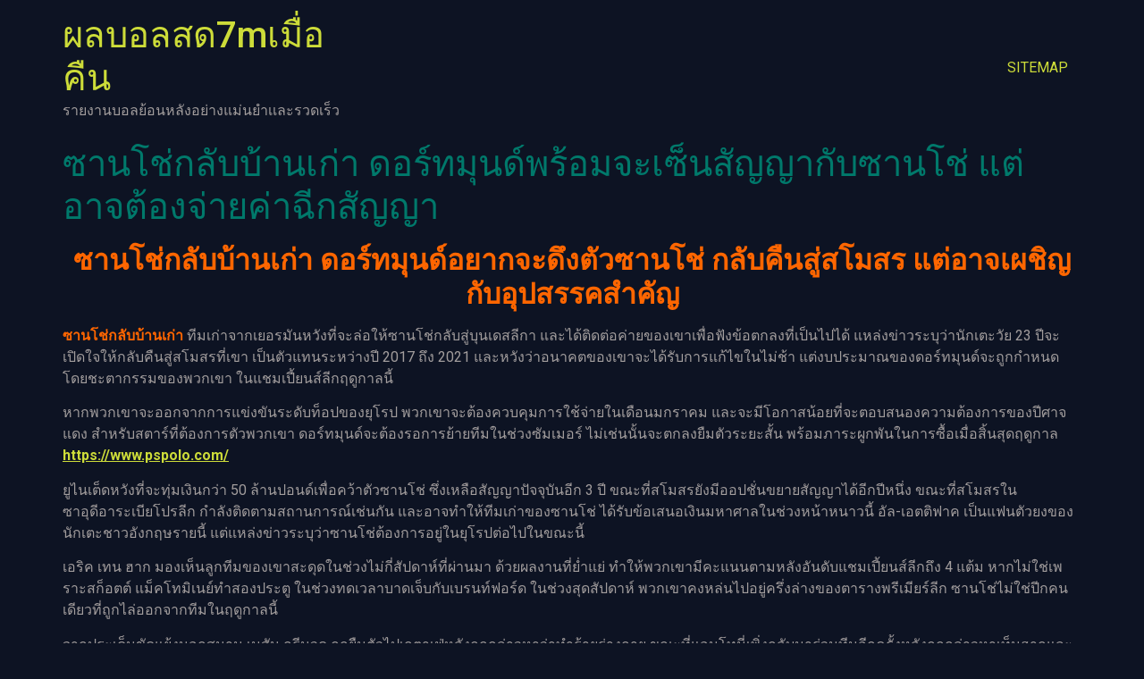

--- FILE ---
content_type: text/html; charset=UTF-8
request_url: https://www.pspolo.com/%E0%B8%8B%E0%B8%B2%E0%B8%99%E0%B9%82%E0%B8%8A%E0%B9%88%E0%B8%81%E0%B8%A5%E0%B8%B1%E0%B8%9A%E0%B8%9A%E0%B9%89%E0%B8%B2%E0%B8%99%E0%B9%80%E0%B8%81%E0%B9%88%E0%B8%B2/
body_size: 12753
content:
<!doctype html>
<html lang="th">
<head>
	<meta charset="UTF-8">
	<meta name="viewport" content="width=device-width, initial-scale=1">
	<link rel="profile" href="https://gmpg.org/xfn/11">
	<meta name='robots' content='index, follow, max-image-preview:large, max-snippet:-1, max-video-preview:-1' />

	<!-- This site is optimized with the Yoast SEO plugin v20.4 - https://yoast.com/wordpress/plugins/seo/ -->
	<title>ซานโช่กลับบ้านเก่า แต่ดอร์ทมุนด์อาจจะไม่มีกำลังซื้อที่มากพอ</title>
	<meta name="description" content="ซานโช่กลับบ้านเก่า ดอร์ทมุนด์อยากจะดึงตัวซานโช่ กลับคืนสู่สโมสร แต่อาจเผชิญกับอุปสรรคสำคัญ หากผลการแข่งขันไม่เป็นไปตามที่คาดไว้" />
	<link rel="canonical" href="https://www.pspolo.com/ซานโช่กลับบ้านเก่า/" />
	<meta property="og:locale" content="th_TH" />
	<meta property="og:type" content="article" />
	<meta property="og:title" content="ซานโช่กลับบ้านเก่า แต่ดอร์ทมุนด์อาจจะไม่มีกำลังซื้อที่มากพอ" />
	<meta property="og:description" content="ซานโช่กลับบ้านเก่า ดอร์ทมุนด์อยากจะดึงตัวซานโช่ กลับคืนสู่สโมสร แต่อาจเผชิญกับอุปสรรคสำคัญ หากผลการแข่งขันไม่เป็นไปตามที่คาดไว้" />
	<meta property="og:url" content="https://www.pspolo.com/ซานโช่กลับบ้านเก่า/" />
	<meta property="og:site_name" content="ผลบอลสด7mเมื่อคืน" />
	<meta property="article:published_time" content="2023-10-10T01:35:05+00:00" />
	<meta property="og:image" content="https://www.pspolo.com/wp-content/uploads/2023/10/Screenshot-2023-10-10-083203.jpg" />
	<meta property="og:image:width" content="721" />
	<meta property="og:image:height" content="431" />
	<meta property="og:image:type" content="image/jpeg" />
	<meta name="author" content="admin_pspolo" />
	<meta name="twitter:card" content="summary_large_image" />
	<meta name="twitter:label1" content="Written by" />
	<meta name="twitter:data1" content="admin_pspolo" />
	<meta name="twitter:label2" content="Est. reading time" />
	<meta name="twitter:data2" content="1 นาที" />
	<script type="application/ld+json" class="yoast-schema-graph">{"@context":"https://schema.org","@graph":[{"@type":"WebPage","@id":"https://www.pspolo.com/%e0%b8%8b%e0%b8%b2%e0%b8%99%e0%b9%82%e0%b8%8a%e0%b9%88%e0%b8%81%e0%b8%a5%e0%b8%b1%e0%b8%9a%e0%b8%9a%e0%b9%89%e0%b8%b2%e0%b8%99%e0%b9%80%e0%b8%81%e0%b9%88%e0%b8%b2/","url":"https://www.pspolo.com/%e0%b8%8b%e0%b8%b2%e0%b8%99%e0%b9%82%e0%b8%8a%e0%b9%88%e0%b8%81%e0%b8%a5%e0%b8%b1%e0%b8%9a%e0%b8%9a%e0%b9%89%e0%b8%b2%e0%b8%99%e0%b9%80%e0%b8%81%e0%b9%88%e0%b8%b2/","name":"ซานโช่กลับบ้านเก่า แต่ดอร์ทมุนด์อาจจะไม่มีกำลังซื้อที่มากพอ","isPartOf":{"@id":"https://www.pspolo.com/#website"},"primaryImageOfPage":{"@id":"https://www.pspolo.com/%e0%b8%8b%e0%b8%b2%e0%b8%99%e0%b9%82%e0%b8%8a%e0%b9%88%e0%b8%81%e0%b8%a5%e0%b8%b1%e0%b8%9a%e0%b8%9a%e0%b9%89%e0%b8%b2%e0%b8%99%e0%b9%80%e0%b8%81%e0%b9%88%e0%b8%b2/#primaryimage"},"image":{"@id":"https://www.pspolo.com/%e0%b8%8b%e0%b8%b2%e0%b8%99%e0%b9%82%e0%b8%8a%e0%b9%88%e0%b8%81%e0%b8%a5%e0%b8%b1%e0%b8%9a%e0%b8%9a%e0%b9%89%e0%b8%b2%e0%b8%99%e0%b9%80%e0%b8%81%e0%b9%88%e0%b8%b2/#primaryimage"},"thumbnailUrl":"https://www.pspolo.com/wp-content/uploads/2023/10/Screenshot-2023-10-10-083203.jpg","datePublished":"2023-10-10T01:35:05+00:00","dateModified":"2023-10-10T01:35:05+00:00","author":{"@id":"https://www.pspolo.com/#/schema/person/b595c83c8acd4a7ba62d23006ce31a5b"},"description":"ซานโช่กลับบ้านเก่า ดอร์ทมุนด์อยากจะดึงตัวซานโช่ กลับคืนสู่สโมสร แต่อาจเผชิญกับอุปสรรคสำคัญ หากผลการแข่งขันไม่เป็นไปตามที่คาดไว้","breadcrumb":{"@id":"https://www.pspolo.com/%e0%b8%8b%e0%b8%b2%e0%b8%99%e0%b9%82%e0%b8%8a%e0%b9%88%e0%b8%81%e0%b8%a5%e0%b8%b1%e0%b8%9a%e0%b8%9a%e0%b9%89%e0%b8%b2%e0%b8%99%e0%b9%80%e0%b8%81%e0%b9%88%e0%b8%b2/#breadcrumb"},"inLanguage":"th","potentialAction":[{"@type":"ReadAction","target":["https://www.pspolo.com/%e0%b8%8b%e0%b8%b2%e0%b8%99%e0%b9%82%e0%b8%8a%e0%b9%88%e0%b8%81%e0%b8%a5%e0%b8%b1%e0%b8%9a%e0%b8%9a%e0%b9%89%e0%b8%b2%e0%b8%99%e0%b9%80%e0%b8%81%e0%b9%88%e0%b8%b2/"]}]},{"@type":"ImageObject","inLanguage":"th","@id":"https://www.pspolo.com/%e0%b8%8b%e0%b8%b2%e0%b8%99%e0%b9%82%e0%b8%8a%e0%b9%88%e0%b8%81%e0%b8%a5%e0%b8%b1%e0%b8%9a%e0%b8%9a%e0%b9%89%e0%b8%b2%e0%b8%99%e0%b9%80%e0%b8%81%e0%b9%88%e0%b8%b2/#primaryimage","url":"https://www.pspolo.com/wp-content/uploads/2023/10/Screenshot-2023-10-10-083203.jpg","contentUrl":"https://www.pspolo.com/wp-content/uploads/2023/10/Screenshot-2023-10-10-083203.jpg","width":721,"height":431,"caption":"ซานโช่กลับบ้านเก่า"},{"@type":"BreadcrumbList","@id":"https://www.pspolo.com/%e0%b8%8b%e0%b8%b2%e0%b8%99%e0%b9%82%e0%b8%8a%e0%b9%88%e0%b8%81%e0%b8%a5%e0%b8%b1%e0%b8%9a%e0%b8%9a%e0%b9%89%e0%b8%b2%e0%b8%99%e0%b9%80%e0%b8%81%e0%b9%88%e0%b8%b2/#breadcrumb","itemListElement":[{"@type":"ListItem","position":1,"name":"Home","item":"https://www.pspolo.com/"},{"@type":"ListItem","position":2,"name":"ซานโช่กลับบ้านเก่า ดอร์ทมุนด์พร้อมจะเซ็นสัญญากับซานโช่ แต่อาจต้องจ่ายค่าฉีกสัญญา"}]},{"@type":"WebSite","@id":"https://www.pspolo.com/#website","url":"https://www.pspolo.com/","name":"ผลบอลสด7mเมื่อคืน","description":"รายงานบอลย้อนหลังอย่างแม่นยำเเละรวดเร็ว","potentialAction":[{"@type":"SearchAction","target":{"@type":"EntryPoint","urlTemplate":"https://www.pspolo.com/?s={search_term_string}"},"query-input":"required name=search_term_string"}],"inLanguage":"th"},{"@type":"Person","@id":"https://www.pspolo.com/#/schema/person/b595c83c8acd4a7ba62d23006ce31a5b","name":"admin_pspolo","image":{"@type":"ImageObject","inLanguage":"th","@id":"https://www.pspolo.com/#/schema/person/image/","url":"https://secure.gravatar.com/avatar/63037474d5c9cfc1477bed07075fcafc?s=96&d=mm&r=g","contentUrl":"https://secure.gravatar.com/avatar/63037474d5c9cfc1477bed07075fcafc?s=96&d=mm&r=g","caption":"admin_pspolo"},"url":"https://www.pspolo.com/author/admin_pspolo/"}]}</script>
	<!-- / Yoast SEO plugin. -->


<link rel="alternate" type="application/rss+xml" title="ผลบอลสด7mเมื่อคืน &raquo; ฟีด" href="https://www.pspolo.com/feed/" />
<script>
window._wpemojiSettings = {"baseUrl":"https:\/\/s.w.org\/images\/core\/emoji\/14.0.0\/72x72\/","ext":".png","svgUrl":"https:\/\/s.w.org\/images\/core\/emoji\/14.0.0\/svg\/","svgExt":".svg","source":{"concatemoji":"https:\/\/www.pspolo.com\/wp-includes\/js\/wp-emoji-release.min.js?ver=6.2.8"}};
/*! This file is auto-generated */
!function(e,a,t){var n,r,o,i=a.createElement("canvas"),p=i.getContext&&i.getContext("2d");function s(e,t){p.clearRect(0,0,i.width,i.height),p.fillText(e,0,0);e=i.toDataURL();return p.clearRect(0,0,i.width,i.height),p.fillText(t,0,0),e===i.toDataURL()}function c(e){var t=a.createElement("script");t.src=e,t.defer=t.type="text/javascript",a.getElementsByTagName("head")[0].appendChild(t)}for(o=Array("flag","emoji"),t.supports={everything:!0,everythingExceptFlag:!0},r=0;r<o.length;r++)t.supports[o[r]]=function(e){if(p&&p.fillText)switch(p.textBaseline="top",p.font="600 32px Arial",e){case"flag":return s("\ud83c\udff3\ufe0f\u200d\u26a7\ufe0f","\ud83c\udff3\ufe0f\u200b\u26a7\ufe0f")?!1:!s("\ud83c\uddfa\ud83c\uddf3","\ud83c\uddfa\u200b\ud83c\uddf3")&&!s("\ud83c\udff4\udb40\udc67\udb40\udc62\udb40\udc65\udb40\udc6e\udb40\udc67\udb40\udc7f","\ud83c\udff4\u200b\udb40\udc67\u200b\udb40\udc62\u200b\udb40\udc65\u200b\udb40\udc6e\u200b\udb40\udc67\u200b\udb40\udc7f");case"emoji":return!s("\ud83e\udef1\ud83c\udffb\u200d\ud83e\udef2\ud83c\udfff","\ud83e\udef1\ud83c\udffb\u200b\ud83e\udef2\ud83c\udfff")}return!1}(o[r]),t.supports.everything=t.supports.everything&&t.supports[o[r]],"flag"!==o[r]&&(t.supports.everythingExceptFlag=t.supports.everythingExceptFlag&&t.supports[o[r]]);t.supports.everythingExceptFlag=t.supports.everythingExceptFlag&&!t.supports.flag,t.DOMReady=!1,t.readyCallback=function(){t.DOMReady=!0},t.supports.everything||(n=function(){t.readyCallback()},a.addEventListener?(a.addEventListener("DOMContentLoaded",n,!1),e.addEventListener("load",n,!1)):(e.attachEvent("onload",n),a.attachEvent("onreadystatechange",function(){"complete"===a.readyState&&t.readyCallback()})),(e=t.source||{}).concatemoji?c(e.concatemoji):e.wpemoji&&e.twemoji&&(c(e.twemoji),c(e.wpemoji)))}(window,document,window._wpemojiSettings);
</script>
<style>
img.wp-smiley,
img.emoji {
	display: inline !important;
	border: none !important;
	box-shadow: none !important;
	height: 1em !important;
	width: 1em !important;
	margin: 0 0.07em !important;
	vertical-align: -0.1em !important;
	background: none !important;
	padding: 0 !important;
}
</style>
	<link rel='stylesheet' id='wp-block-library-css' href='https://www.pspolo.com/wp-includes/css/dist/block-library/style.min.css?ver=6.2.8' media='all' />
<link rel='stylesheet' id='classic-theme-styles-css' href='https://www.pspolo.com/wp-includes/css/classic-themes.min.css?ver=6.2.8' media='all' />
<style id='global-styles-inline-css'>
body{--wp--preset--color--black: #000000;--wp--preset--color--cyan-bluish-gray: #abb8c3;--wp--preset--color--white: #ffffff;--wp--preset--color--pale-pink: #f78da7;--wp--preset--color--vivid-red: #cf2e2e;--wp--preset--color--luminous-vivid-orange: #ff6900;--wp--preset--color--luminous-vivid-amber: #fcb900;--wp--preset--color--light-green-cyan: #7bdcb5;--wp--preset--color--vivid-green-cyan: #00d084;--wp--preset--color--pale-cyan-blue: #8ed1fc;--wp--preset--color--vivid-cyan-blue: #0693e3;--wp--preset--color--vivid-purple: #9b51e0;--wp--preset--gradient--vivid-cyan-blue-to-vivid-purple: linear-gradient(135deg,rgba(6,147,227,1) 0%,rgb(155,81,224) 100%);--wp--preset--gradient--light-green-cyan-to-vivid-green-cyan: linear-gradient(135deg,rgb(122,220,180) 0%,rgb(0,208,130) 100%);--wp--preset--gradient--luminous-vivid-amber-to-luminous-vivid-orange: linear-gradient(135deg,rgba(252,185,0,1) 0%,rgba(255,105,0,1) 100%);--wp--preset--gradient--luminous-vivid-orange-to-vivid-red: linear-gradient(135deg,rgba(255,105,0,1) 0%,rgb(207,46,46) 100%);--wp--preset--gradient--very-light-gray-to-cyan-bluish-gray: linear-gradient(135deg,rgb(238,238,238) 0%,rgb(169,184,195) 100%);--wp--preset--gradient--cool-to-warm-spectrum: linear-gradient(135deg,rgb(74,234,220) 0%,rgb(151,120,209) 20%,rgb(207,42,186) 40%,rgb(238,44,130) 60%,rgb(251,105,98) 80%,rgb(254,248,76) 100%);--wp--preset--gradient--blush-light-purple: linear-gradient(135deg,rgb(255,206,236) 0%,rgb(152,150,240) 100%);--wp--preset--gradient--blush-bordeaux: linear-gradient(135deg,rgb(254,205,165) 0%,rgb(254,45,45) 50%,rgb(107,0,62) 100%);--wp--preset--gradient--luminous-dusk: linear-gradient(135deg,rgb(255,203,112) 0%,rgb(199,81,192) 50%,rgb(65,88,208) 100%);--wp--preset--gradient--pale-ocean: linear-gradient(135deg,rgb(255,245,203) 0%,rgb(182,227,212) 50%,rgb(51,167,181) 100%);--wp--preset--gradient--electric-grass: linear-gradient(135deg,rgb(202,248,128) 0%,rgb(113,206,126) 100%);--wp--preset--gradient--midnight: linear-gradient(135deg,rgb(2,3,129) 0%,rgb(40,116,252) 100%);--wp--preset--duotone--dark-grayscale: url('#wp-duotone-dark-grayscale');--wp--preset--duotone--grayscale: url('#wp-duotone-grayscale');--wp--preset--duotone--purple-yellow: url('#wp-duotone-purple-yellow');--wp--preset--duotone--blue-red: url('#wp-duotone-blue-red');--wp--preset--duotone--midnight: url('#wp-duotone-midnight');--wp--preset--duotone--magenta-yellow: url('#wp-duotone-magenta-yellow');--wp--preset--duotone--purple-green: url('#wp-duotone-purple-green');--wp--preset--duotone--blue-orange: url('#wp-duotone-blue-orange');--wp--preset--font-size--small: 13px;--wp--preset--font-size--medium: 20px;--wp--preset--font-size--large: 36px;--wp--preset--font-size--x-large: 42px;--wp--preset--spacing--20: 0.44rem;--wp--preset--spacing--30: 0.67rem;--wp--preset--spacing--40: 1rem;--wp--preset--spacing--50: 1.5rem;--wp--preset--spacing--60: 2.25rem;--wp--preset--spacing--70: 3.38rem;--wp--preset--spacing--80: 5.06rem;--wp--preset--shadow--natural: 6px 6px 9px rgba(0, 0, 0, 0.2);--wp--preset--shadow--deep: 12px 12px 50px rgba(0, 0, 0, 0.4);--wp--preset--shadow--sharp: 6px 6px 0px rgba(0, 0, 0, 0.2);--wp--preset--shadow--outlined: 6px 6px 0px -3px rgba(255, 255, 255, 1), 6px 6px rgba(0, 0, 0, 1);--wp--preset--shadow--crisp: 6px 6px 0px rgba(0, 0, 0, 1);}:where(.is-layout-flex){gap: 0.5em;}body .is-layout-flow > .alignleft{float: left;margin-inline-start: 0;margin-inline-end: 2em;}body .is-layout-flow > .alignright{float: right;margin-inline-start: 2em;margin-inline-end: 0;}body .is-layout-flow > .aligncenter{margin-left: auto !important;margin-right: auto !important;}body .is-layout-constrained > .alignleft{float: left;margin-inline-start: 0;margin-inline-end: 2em;}body .is-layout-constrained > .alignright{float: right;margin-inline-start: 2em;margin-inline-end: 0;}body .is-layout-constrained > .aligncenter{margin-left: auto !important;margin-right: auto !important;}body .is-layout-constrained > :where(:not(.alignleft):not(.alignright):not(.alignfull)){max-width: var(--wp--style--global--content-size);margin-left: auto !important;margin-right: auto !important;}body .is-layout-constrained > .alignwide{max-width: var(--wp--style--global--wide-size);}body .is-layout-flex{display: flex;}body .is-layout-flex{flex-wrap: wrap;align-items: center;}body .is-layout-flex > *{margin: 0;}:where(.wp-block-columns.is-layout-flex){gap: 2em;}.has-black-color{color: var(--wp--preset--color--black) !important;}.has-cyan-bluish-gray-color{color: var(--wp--preset--color--cyan-bluish-gray) !important;}.has-white-color{color: var(--wp--preset--color--white) !important;}.has-pale-pink-color{color: var(--wp--preset--color--pale-pink) !important;}.has-vivid-red-color{color: var(--wp--preset--color--vivid-red) !important;}.has-luminous-vivid-orange-color{color: var(--wp--preset--color--luminous-vivid-orange) !important;}.has-luminous-vivid-amber-color{color: var(--wp--preset--color--luminous-vivid-amber) !important;}.has-light-green-cyan-color{color: var(--wp--preset--color--light-green-cyan) !important;}.has-vivid-green-cyan-color{color: var(--wp--preset--color--vivid-green-cyan) !important;}.has-pale-cyan-blue-color{color: var(--wp--preset--color--pale-cyan-blue) !important;}.has-vivid-cyan-blue-color{color: var(--wp--preset--color--vivid-cyan-blue) !important;}.has-vivid-purple-color{color: var(--wp--preset--color--vivid-purple) !important;}.has-black-background-color{background-color: var(--wp--preset--color--black) !important;}.has-cyan-bluish-gray-background-color{background-color: var(--wp--preset--color--cyan-bluish-gray) !important;}.has-white-background-color{background-color: var(--wp--preset--color--white) !important;}.has-pale-pink-background-color{background-color: var(--wp--preset--color--pale-pink) !important;}.has-vivid-red-background-color{background-color: var(--wp--preset--color--vivid-red) !important;}.has-luminous-vivid-orange-background-color{background-color: var(--wp--preset--color--luminous-vivid-orange) !important;}.has-luminous-vivid-amber-background-color{background-color: var(--wp--preset--color--luminous-vivid-amber) !important;}.has-light-green-cyan-background-color{background-color: var(--wp--preset--color--light-green-cyan) !important;}.has-vivid-green-cyan-background-color{background-color: var(--wp--preset--color--vivid-green-cyan) !important;}.has-pale-cyan-blue-background-color{background-color: var(--wp--preset--color--pale-cyan-blue) !important;}.has-vivid-cyan-blue-background-color{background-color: var(--wp--preset--color--vivid-cyan-blue) !important;}.has-vivid-purple-background-color{background-color: var(--wp--preset--color--vivid-purple) !important;}.has-black-border-color{border-color: var(--wp--preset--color--black) !important;}.has-cyan-bluish-gray-border-color{border-color: var(--wp--preset--color--cyan-bluish-gray) !important;}.has-white-border-color{border-color: var(--wp--preset--color--white) !important;}.has-pale-pink-border-color{border-color: var(--wp--preset--color--pale-pink) !important;}.has-vivid-red-border-color{border-color: var(--wp--preset--color--vivid-red) !important;}.has-luminous-vivid-orange-border-color{border-color: var(--wp--preset--color--luminous-vivid-orange) !important;}.has-luminous-vivid-amber-border-color{border-color: var(--wp--preset--color--luminous-vivid-amber) !important;}.has-light-green-cyan-border-color{border-color: var(--wp--preset--color--light-green-cyan) !important;}.has-vivid-green-cyan-border-color{border-color: var(--wp--preset--color--vivid-green-cyan) !important;}.has-pale-cyan-blue-border-color{border-color: var(--wp--preset--color--pale-cyan-blue) !important;}.has-vivid-cyan-blue-border-color{border-color: var(--wp--preset--color--vivid-cyan-blue) !important;}.has-vivid-purple-border-color{border-color: var(--wp--preset--color--vivid-purple) !important;}.has-vivid-cyan-blue-to-vivid-purple-gradient-background{background: var(--wp--preset--gradient--vivid-cyan-blue-to-vivid-purple) !important;}.has-light-green-cyan-to-vivid-green-cyan-gradient-background{background: var(--wp--preset--gradient--light-green-cyan-to-vivid-green-cyan) !important;}.has-luminous-vivid-amber-to-luminous-vivid-orange-gradient-background{background: var(--wp--preset--gradient--luminous-vivid-amber-to-luminous-vivid-orange) !important;}.has-luminous-vivid-orange-to-vivid-red-gradient-background{background: var(--wp--preset--gradient--luminous-vivid-orange-to-vivid-red) !important;}.has-very-light-gray-to-cyan-bluish-gray-gradient-background{background: var(--wp--preset--gradient--very-light-gray-to-cyan-bluish-gray) !important;}.has-cool-to-warm-spectrum-gradient-background{background: var(--wp--preset--gradient--cool-to-warm-spectrum) !important;}.has-blush-light-purple-gradient-background{background: var(--wp--preset--gradient--blush-light-purple) !important;}.has-blush-bordeaux-gradient-background{background: var(--wp--preset--gradient--blush-bordeaux) !important;}.has-luminous-dusk-gradient-background{background: var(--wp--preset--gradient--luminous-dusk) !important;}.has-pale-ocean-gradient-background{background: var(--wp--preset--gradient--pale-ocean) !important;}.has-electric-grass-gradient-background{background: var(--wp--preset--gradient--electric-grass) !important;}.has-midnight-gradient-background{background: var(--wp--preset--gradient--midnight) !important;}.has-small-font-size{font-size: var(--wp--preset--font-size--small) !important;}.has-medium-font-size{font-size: var(--wp--preset--font-size--medium) !important;}.has-large-font-size{font-size: var(--wp--preset--font-size--large) !important;}.has-x-large-font-size{font-size: var(--wp--preset--font-size--x-large) !important;}
.wp-block-navigation a:where(:not(.wp-element-button)){color: inherit;}
:where(.wp-block-columns.is-layout-flex){gap: 2em;}
.wp-block-pullquote{font-size: 1.5em;line-height: 1.6;}
</style>
<link rel='stylesheet' id='hello-elementor-css' href='https://www.pspolo.com/wp-content/themes/hello-elementor/style.min.css?ver=2.8.1' media='all' />
<link rel='stylesheet' id='hello-elementor-theme-style-css' href='https://www.pspolo.com/wp-content/themes/hello-elementor/theme.min.css?ver=2.8.1' media='all' />
<link rel='stylesheet' id='elementor-frontend-css' href='https://www.pspolo.com/wp-content/plugins/elementor/assets/css/frontend-lite.min.css?ver=3.15.1' media='all' />
<link rel='stylesheet' id='elementor-post-3186-css' href='https://www.pspolo.com/wp-content/uploads/elementor/css/post-3186.css?ver=1691826376' media='all' />
<link rel='stylesheet' id='elementor-icons-css' href='https://www.pspolo.com/wp-content/plugins/elementor/assets/lib/eicons/css/elementor-icons.min.css?ver=5.21.0' media='all' />
<link rel='stylesheet' id='swiper-css' href='https://www.pspolo.com/wp-content/plugins/elementor/assets/lib/swiper/v8/css/swiper.min.css?ver=8.4.5' media='all' />
<link rel='stylesheet' id='elementor-pro-css' href='https://www.pspolo.com/wp-content/plugins/elementor-pro/assets/css/frontend-lite.min.css?ver=3.15.1' media='all' />
<link rel='stylesheet' id='elementor-global-css' href='https://www.pspolo.com/wp-content/uploads/elementor/css/global.css?ver=1691985195' media='all' />
<link rel='stylesheet' id='elementor-post-3274-css' href='https://www.pspolo.com/wp-content/uploads/elementor/css/post-3274.css?ver=1695103581' media='all' />
<link rel='stylesheet' id='google-fonts-1-css' href='https://fonts.googleapis.com/css?family=Roboto%3A100%2C100italic%2C200%2C200italic%2C300%2C300italic%2C400%2C400italic%2C500%2C500italic%2C600%2C600italic%2C700%2C700italic%2C800%2C800italic%2C900%2C900italic%7CRoboto+Slab%3A100%2C100italic%2C200%2C200italic%2C300%2C300italic%2C400%2C400italic%2C500%2C500italic%2C600%2C600italic%2C700%2C700italic%2C800%2C800italic%2C900%2C900italic&#038;display=swap&#038;ver=6.2.8' media='all' />
<link rel="preconnect" href="https://fonts.gstatic.com/" crossorigin><script src='https://www.pspolo.com/wp-includes/js/jquery/jquery.min.js?ver=3.6.4' id='jquery-core-js'></script>
<script src='https://www.pspolo.com/wp-includes/js/jquery/jquery-migrate.min.js?ver=3.4.0' id='jquery-migrate-js'></script>
<link rel="https://api.w.org/" href="https://www.pspolo.com/wp-json/" /><link rel="alternate" type="application/json" href="https://www.pspolo.com/wp-json/wp/v2/posts/3350" /><link rel="EditURI" type="application/rsd+xml" title="RSD" href="https://www.pspolo.com/xmlrpc.php?rsd" />
<link rel="wlwmanifest" type="application/wlwmanifest+xml" href="https://www.pspolo.com/wp-includes/wlwmanifest.xml" />
<meta name="generator" content="WordPress 6.2.8" />
<link rel='shortlink' href='https://www.pspolo.com/?p=3350' />
<link rel="alternate" type="application/json+oembed" href="https://www.pspolo.com/wp-json/oembed/1.0/embed?url=https%3A%2F%2Fwww.pspolo.com%2F%25e0%25b8%258b%25e0%25b8%25b2%25e0%25b8%2599%25e0%25b9%2582%25e0%25b8%258a%25e0%25b9%2588%25e0%25b8%2581%25e0%25b8%25a5%25e0%25b8%25b1%25e0%25b8%259a%25e0%25b8%259a%25e0%25b9%2589%25e0%25b8%25b2%25e0%25b8%2599%25e0%25b9%2580%25e0%25b8%2581%25e0%25b9%2588%25e0%25b8%25b2%2F" />
<link rel="alternate" type="text/xml+oembed" href="https://www.pspolo.com/wp-json/oembed/1.0/embed?url=https%3A%2F%2Fwww.pspolo.com%2F%25e0%25b8%258b%25e0%25b8%25b2%25e0%25b8%2599%25e0%25b9%2582%25e0%25b8%258a%25e0%25b9%2588%25e0%25b8%2581%25e0%25b8%25a5%25e0%25b8%25b1%25e0%25b8%259a%25e0%25b8%259a%25e0%25b9%2589%25e0%25b8%25b2%25e0%25b8%2599%25e0%25b9%2580%25e0%25b8%2581%25e0%25b9%2588%25e0%25b8%25b2%2F&#038;format=xml" />
<meta name="generator" content="Elementor 3.15.1; features: e_dom_optimization, e_optimized_assets_loading, e_optimized_css_loading, additional_custom_breakpoints; settings: css_print_method-external, google_font-enabled, font_display-swap">
</head>
<body data-rsssl=1 class="post-template-default single single-post postid-3350 single-format-standard elementor-default elementor-kit-3186">

<svg xmlns="http://www.w3.org/2000/svg" viewBox="0 0 0 0" width="0" height="0" focusable="false" role="none" style="visibility: hidden; position: absolute; left: -9999px; overflow: hidden;" ><defs><filter id="wp-duotone-dark-grayscale"><feColorMatrix color-interpolation-filters="sRGB" type="matrix" values=" .299 .587 .114 0 0 .299 .587 .114 0 0 .299 .587 .114 0 0 .299 .587 .114 0 0 " /><feComponentTransfer color-interpolation-filters="sRGB" ><feFuncR type="table" tableValues="0 0.49803921568627" /><feFuncG type="table" tableValues="0 0.49803921568627" /><feFuncB type="table" tableValues="0 0.49803921568627" /><feFuncA type="table" tableValues="1 1" /></feComponentTransfer><feComposite in2="SourceGraphic" operator="in" /></filter></defs></svg><svg xmlns="http://www.w3.org/2000/svg" viewBox="0 0 0 0" width="0" height="0" focusable="false" role="none" style="visibility: hidden; position: absolute; left: -9999px; overflow: hidden;" ><defs><filter id="wp-duotone-grayscale"><feColorMatrix color-interpolation-filters="sRGB" type="matrix" values=" .299 .587 .114 0 0 .299 .587 .114 0 0 .299 .587 .114 0 0 .299 .587 .114 0 0 " /><feComponentTransfer color-interpolation-filters="sRGB" ><feFuncR type="table" tableValues="0 1" /><feFuncG type="table" tableValues="0 1" /><feFuncB type="table" tableValues="0 1" /><feFuncA type="table" tableValues="1 1" /></feComponentTransfer><feComposite in2="SourceGraphic" operator="in" /></filter></defs></svg><svg xmlns="http://www.w3.org/2000/svg" viewBox="0 0 0 0" width="0" height="0" focusable="false" role="none" style="visibility: hidden; position: absolute; left: -9999px; overflow: hidden;" ><defs><filter id="wp-duotone-purple-yellow"><feColorMatrix color-interpolation-filters="sRGB" type="matrix" values=" .299 .587 .114 0 0 .299 .587 .114 0 0 .299 .587 .114 0 0 .299 .587 .114 0 0 " /><feComponentTransfer color-interpolation-filters="sRGB" ><feFuncR type="table" tableValues="0.54901960784314 0.98823529411765" /><feFuncG type="table" tableValues="0 1" /><feFuncB type="table" tableValues="0.71764705882353 0.25490196078431" /><feFuncA type="table" tableValues="1 1" /></feComponentTransfer><feComposite in2="SourceGraphic" operator="in" /></filter></defs></svg><svg xmlns="http://www.w3.org/2000/svg" viewBox="0 0 0 0" width="0" height="0" focusable="false" role="none" style="visibility: hidden; position: absolute; left: -9999px; overflow: hidden;" ><defs><filter id="wp-duotone-blue-red"><feColorMatrix color-interpolation-filters="sRGB" type="matrix" values=" .299 .587 .114 0 0 .299 .587 .114 0 0 .299 .587 .114 0 0 .299 .587 .114 0 0 " /><feComponentTransfer color-interpolation-filters="sRGB" ><feFuncR type="table" tableValues="0 1" /><feFuncG type="table" tableValues="0 0.27843137254902" /><feFuncB type="table" tableValues="0.5921568627451 0.27843137254902" /><feFuncA type="table" tableValues="1 1" /></feComponentTransfer><feComposite in2="SourceGraphic" operator="in" /></filter></defs></svg><svg xmlns="http://www.w3.org/2000/svg" viewBox="0 0 0 0" width="0" height="0" focusable="false" role="none" style="visibility: hidden; position: absolute; left: -9999px; overflow: hidden;" ><defs><filter id="wp-duotone-midnight"><feColorMatrix color-interpolation-filters="sRGB" type="matrix" values=" .299 .587 .114 0 0 .299 .587 .114 0 0 .299 .587 .114 0 0 .299 .587 .114 0 0 " /><feComponentTransfer color-interpolation-filters="sRGB" ><feFuncR type="table" tableValues="0 0" /><feFuncG type="table" tableValues="0 0.64705882352941" /><feFuncB type="table" tableValues="0 1" /><feFuncA type="table" tableValues="1 1" /></feComponentTransfer><feComposite in2="SourceGraphic" operator="in" /></filter></defs></svg><svg xmlns="http://www.w3.org/2000/svg" viewBox="0 0 0 0" width="0" height="0" focusable="false" role="none" style="visibility: hidden; position: absolute; left: -9999px; overflow: hidden;" ><defs><filter id="wp-duotone-magenta-yellow"><feColorMatrix color-interpolation-filters="sRGB" type="matrix" values=" .299 .587 .114 0 0 .299 .587 .114 0 0 .299 .587 .114 0 0 .299 .587 .114 0 0 " /><feComponentTransfer color-interpolation-filters="sRGB" ><feFuncR type="table" tableValues="0.78039215686275 1" /><feFuncG type="table" tableValues="0 0.94901960784314" /><feFuncB type="table" tableValues="0.35294117647059 0.47058823529412" /><feFuncA type="table" tableValues="1 1" /></feComponentTransfer><feComposite in2="SourceGraphic" operator="in" /></filter></defs></svg><svg xmlns="http://www.w3.org/2000/svg" viewBox="0 0 0 0" width="0" height="0" focusable="false" role="none" style="visibility: hidden; position: absolute; left: -9999px; overflow: hidden;" ><defs><filter id="wp-duotone-purple-green"><feColorMatrix color-interpolation-filters="sRGB" type="matrix" values=" .299 .587 .114 0 0 .299 .587 .114 0 0 .299 .587 .114 0 0 .299 .587 .114 0 0 " /><feComponentTransfer color-interpolation-filters="sRGB" ><feFuncR type="table" tableValues="0.65098039215686 0.40392156862745" /><feFuncG type="table" tableValues="0 1" /><feFuncB type="table" tableValues="0.44705882352941 0.4" /><feFuncA type="table" tableValues="1 1" /></feComponentTransfer><feComposite in2="SourceGraphic" operator="in" /></filter></defs></svg><svg xmlns="http://www.w3.org/2000/svg" viewBox="0 0 0 0" width="0" height="0" focusable="false" role="none" style="visibility: hidden; position: absolute; left: -9999px; overflow: hidden;" ><defs><filter id="wp-duotone-blue-orange"><feColorMatrix color-interpolation-filters="sRGB" type="matrix" values=" .299 .587 .114 0 0 .299 .587 .114 0 0 .299 .587 .114 0 0 .299 .587 .114 0 0 " /><feComponentTransfer color-interpolation-filters="sRGB" ><feFuncR type="table" tableValues="0.098039215686275 1" /><feFuncG type="table" tableValues="0 0.66274509803922" /><feFuncB type="table" tableValues="0.84705882352941 0.41960784313725" /><feFuncA type="table" tableValues="1 1" /></feComponentTransfer><feComposite in2="SourceGraphic" operator="in" /></filter></defs></svg>
<a class="skip-link screen-reader-text" href="#content">Skip to content</a>

<header id="site-header" class="site-header dynamic-header menu-dropdown-tablet" role="banner">
	<div class="header-inner">
		<div class="site-branding show-title">
							<h1 class="site-title show">
					<a href="https://www.pspolo.com/" title="Home" rel="home">
						ผลบอลสด7mเมื่อคืน					</a>
				</h1>
							<p class="site-description show">
					รายงานบอลย้อนหลังอย่างแม่นยำเเละรวดเร็ว				</p>
					</div>

					<nav class="site-navigation show">
				<div class="menu-menu-container"><ul id="menu-menu" class="menu"><li id="menu-item-21" class="menu-item menu-item-type-custom menu-item-object-custom menu-item-21"><a href="https://www.pspolo.com/sitemap_index.xml">SITEMAP</a></li>
</ul></div>			</nav>
			<div class="site-navigation-toggle-holder show">
				<div class="site-navigation-toggle" role="button" tabindex="0">
					<i class="eicon-menu-bar" aria-hidden="true"></i>
					<span class="screen-reader-text">Menu</span>
				</div>
			</div>
			<nav class="site-navigation-dropdown show">
				<div class="menu-menu-container"><ul id="menu-menu" class="menu"><li id="menu-item-21" class="menu-item menu-item-type-custom menu-item-object-custom menu-item-21"><a href="https://www.pspolo.com/sitemap_index.xml">SITEMAP</a></li>
</ul></div>			</nav>
			</div>
</header>

<main id="content" class="site-main post-3350 post type-post status-publish format-standard has-post-thumbnail hentry category-4 category-7">

			<header class="page-header">
			<h1 class="entry-title">ซานโช่กลับบ้านเก่า ดอร์ทมุนด์พร้อมจะเซ็นสัญญากับซานโช่ แต่อาจต้องจ่ายค่าฉีกสัญญา</h1>		</header>
	
	<div class="page-content">
		<h2 style="text-align: center;"><span style="color: #ff6600;"><strong>ซานโช่กลับบ้านเก่า ดอร์ทมุนด์อยากจะดึงตัวซานโช่ กลับคืนสู่สโมสร แต่อาจเผชิญกับอุปสรรคสำคัญ</strong></span></h2>
<p><strong><span style="color: #ff6600;">ซานโช่กลับบ้านเก่า</span></strong> ทีมเก่าจากเยอรมันหวังที่จะล่อให้ซานโช่กลับสู่บุนเดสลีกา และได้ติดต่อค่ายของเขาเพื่อฟังข้อตกลงที่เป็นไปได้ แหล่งข่าวระบุว่านักเตะวัย 23 ปีจะเปิดใจให้กลับคืนสู่สโมสรที่เขา เป็นตัวแทนระหว่างปี 2017 ถึง 2021 และหวังว่าอนาคตของเขาจะได้รับการแก้ไขในไม่ช้า แต่งบประมาณของดอร์ทมุนด์จะถูกกำหนด โดยชะตากรรมของพวกเขา ในแชมเปี้ยนส์ลีกฤดูกาลนี้</p>
<p>หากพวกเขาจะออกจากการแข่งขันระดับท็อปของยุโรป พวกเขาจะต้องควบคุมการใช้จ่ายในเดือนมกราคม และจะมีโอกาสน้อยที่จะตอบสนองความต้องการของปีศาจแดง สำหรับสตาร์ที่ต้องการตัวพวกเขา ดอร์ทมุนด์จะต้องรอการย้ายทีมในช่วงซัมเมอร์ ไม่เช่นนั้นจะตกลงยืมตัวระยะสั้น พร้อมภาระผูกพันในการซื้อเมื่อสิ้นสุดฤดูกาล <a href="https://www.pspolo.com/"><strong>https://www.pspolo.com/</strong></a></p>
<p>ยูไนเต็ดหวังที่จะทุ่มเงินกว่า 50 ล้านปอนด์เพื่อคว้าตัวซานโช่ ซึ่งเหลือสัญญาปัจจุบันอีก 3 ปี ขณะที่สโมสรยังมีออปชั่นขยายสัญญาได้อีกปีหนึ่ง ขณะที่สโมสรใน ซาอุดีอาระเบียโปรลีก กำลังติดตามสถานการณ์เช่นกัน และอาจทำให้ทีมเก่าของซานโช่ ได้รับข้อเสนอเงินมหาศาลในช่วงหน้าหนาวนี้ อัล-เอตติฟาค เป็นแฟนตัวยงของนักเตะชาวอังกฤษรายนี้ แต่แหล่งข่าวระบุว่าซานโช่ต้องการอยู่ในยุโรปต่อไปในขณะนี้</p>
<p>เอริค เทน ฮาก มองเห็นลูกทีมของเขาสะดุดในช่วงไม่กี่สัปดาห์ที่ผ่านมา ด้วยผลงานที่ย่ำแย่ ทำให้พวกเขามีคะแนนตามหลังอันดับแชมเปี้ยนส์ลีกถึง 4 แต้ม หากไม่ใช่เพราะสก็อตต์ แม็คโทมิเนย์ทำสองประตู ในช่วงทดเวลาบาดเจ็บกับเบรนท์ฟอร์ด ในช่วงสุดสัปดาห์ พวกเขาคงหล่นไปอยู่ครึ่งล่างของตารางพรีเมียร์ลีก ซานโช่ไม่ใช่ปีกคนเดียวที่ถูกไล่ออกจากทีมในฤดูกาลนี้</p>
<p>จากประเด็นขัดแย้งนอกสนาม เมสัน กรีนวูด ถูกยืมตัวไปเกตาเฟ่หลังถูกกล่าวหาว่าทำร้ายร่างกาย ขณะที่แอนโทนี่เพิ่งกลับมาร่วมทีมอีกครั้งหลังถูกกล่าวหาเท็นฮากและสโมสรกำลังมองหาทางเลือกต่างๆ เพื่อช่วยเติมเต็มช่องว่างในตำแหน่งปีก ในขณะเดียวกันดอร์ทมุนด์คาดว่า จะยื่นข้อเสนอเพื่อคว้าตัว เจมี่ ไบโน-กิตเทนส์ กองหน้าชาวอังกฤษคนล่าสุดของพวกเขา โดยมีเชลซีและอาร์เซนอลอย่างเชลซี และอาร์เซนอลคอยจับตาดูการก้าวขึ้นสู่ความโดดเด่นของเขา</p>
<p><a href="https://en.wikipedia.org/wiki/Jadon_Sancho" target="_blank" rel="nofollow noopener"><img decoding="async" class="size-medium wp-image-3352 aligncenter" src="https://www.pspolo.com/wp-content/uploads/2023/10/Screenshot-2023-10-10-083351-300x233.jpg" alt="Jadon Sancho" width="300" height="233" srcset="https://www.pspolo.com/wp-content/uploads/2023/10/Screenshot-2023-10-10-083351-300x233.jpg 300w, https://www.pspolo.com/wp-content/uploads/2023/10/Screenshot-2023-10-10-083351.jpg 487w" sizes="(max-width: 300px) 100vw, 300px" /></a></p>
<h3 style="text-align: center;"><span style="color: #ff6600;"><strong>ภาวะที่กลืนไม่เข้าคายไม่ออกของซานโช่ ทำให้เทนฮากไม่มีทางเลือก</strong></span></h3>
<p>ความคาดหวังก็คืออนาคตของซานโช่ จะได้รับการแก้ไขในเร็วๆ นี้ และด้วยการที่เขาปฏิเสธที่จะขอโทษผู้จัดการทีมของเขาอย่างต่อเนื่อง สำหรับบทบาทของเขาในการเปิดเผยต่อสาธารณะชน ดูเหมือนว่าจะมุ่งไปในทิศทางเดียวเท่านั้น เชื่อกันว่าความสัมพันธ์ระหว่างทั้งคู่ พังทลายลงอย่างสมบูรณ์ โดยไม่มีโอกาสที่จะกอบกู้ได้หลังจากที่สาธารณชนล่มสลายในช่วงไม่กี่สัปดาห์ที่ผ่านมา</p>
<p>ซานโช่ฝึกซ้อมเพียงลำพังและถูกเนรเทศออกจากทีม หลังจากที่เขาปฏิเสธที่จะขอโทษ สำหรับความคิดเห็นเกี่ยวกับเทนฮาก บนโซเชียลมีเดีย รวมถึงการอ้างว่าเขาถูกเจ้านายทำให้เป็นแพะรับบาป ปีกรายนี้ยืนหยัดกับการกระทำของเขา และแหล่งข่าวที่อยู่ในตำแหน่งที่ดีบอกกับ <a href="https://www.pspolo.com/"><strong>ผลบอลสดเมื่อคืน7m</strong></a> ว่าซานโชไม่น่าจะขอโทษเทนฮาก ที่เขากำลังมองหาเลย และตอนนี้ประตูทางออกก็เปิดออกดีแล้วอย่างแท้จริง</p>
<p>ในทางกลับกัน ซานโช่ อาจย้ายออกจาก แมนฯ ยูไนเต็ด ในฤดูหนาวนี้ ดังที่กล่าวไว้ ขณะนี้เขากำลังฝึกซ้อมแยกจากทีมแมนเชสเตอร์ ยูไนเต็ด และเว้นแต่เขาจะขอโทษผู้จัดการของเขาสำหรับเรื่องที่โวยวายบนโซเชียลมีเดีย นั่นจะไม่เปลี่ยนแปลง ยูเวนตุสได้รับการเชื่อมโยงกับการย้ายฝ่ายซ้ายในเดือนมกราคม</p>
<p>คิดว่าพวกเขาเชื่อว่าพวกเขาสามารถเซ็นสัญญากับเขาด้วยค่าตัวที่ต่ำกว่า 73 ล้านปอนด์ที่แมนฯ ยูไนเต็ดจ่ายให้เขาในปี 2011 มาก แม้ว่าโรมาโน่จะไม่รู้ว่าได้รับความสนใจอย่างเป็นรูปธรรมจากสโมสรในอิตาลี แต่เขายอมรับว่ายังมีโอกาสที่นักเตะทีมชาติอังกฤษจะย้ายออกในเดือนมกราคม บางทีอาจจะเพื่อกลับไปสู่บุนเดสลีกา</p>
		<div class="post-tags">
					</div>
			</div>

	
</main>

			<div data-elementor-type="footer" data-elementor-id="3274" class="elementor elementor-3274 elementor-location-footer" data-elementor-post-type="elementor_library">
								<section class="elementor-section elementor-top-section elementor-element elementor-element-0656085 elementor-section-boxed elementor-section-height-default elementor-section-height-default" data-id="0656085" data-element_type="section">
						<div class="elementor-container elementor-column-gap-default">
					<div class="elementor-column elementor-col-50 elementor-top-column elementor-element elementor-element-684665a" data-id="684665a" data-element_type="column">
			<div class="elementor-widget-wrap elementor-element-populated">
								<div class="elementor-element elementor-element-100f587 elementor-grid-1 elementor-grid-tablet-2 elementor-grid-mobile-1 elementor-widget elementor-widget-portfolio" data-id="100f587" data-element_type="widget" data-settings="{&quot;columns&quot;:&quot;1&quot;,&quot;columns_tablet&quot;:&quot;2&quot;,&quot;columns_mobile&quot;:&quot;1&quot;,&quot;item_ratio&quot;:{&quot;unit&quot;:&quot;px&quot;,&quot;size&quot;:0.66,&quot;sizes&quot;:[]},&quot;item_gap&quot;:{&quot;unit&quot;:&quot;px&quot;,&quot;size&quot;:&quot;&quot;,&quot;sizes&quot;:[]},&quot;row_gap&quot;:{&quot;unit&quot;:&quot;px&quot;,&quot;size&quot;:&quot;&quot;,&quot;sizes&quot;:[]}}" data-widget_type="portfolio.default">
				<div class="elementor-widget-container">
			<link rel="stylesheet" href="https://www.pspolo.com/wp-content/plugins/elementor-pro/assets/css/widget-posts.min.css">		<div class="elementor-portfolio elementor-grid elementor-posts-container">
				<article class="elementor-portfolio-item elementor-post  post-7 page type-page status-publish has-post-thumbnail hentry">
			<a class="elementor-post__thumbnail__link" href="https://www.pspolo.com/">
				<div class="elementor-portfolio-item__img elementor-post__thumbnail">
			<img width="640" height="360" src="https://www.pspolo.com/wp-content/uploads/2020/09/4.jpg" class="attachment-full size-full wp-image-15" alt="ผลบอลสด7mเมื่อคืน" loading="lazy" srcset="https://www.pspolo.com/wp-content/uploads/2020/09/4.jpg 640w, https://www.pspolo.com/wp-content/uploads/2020/09/4-300x169.jpg 300w" sizes="(max-width: 640px) 100vw, 640px" />		</div>
				<div class="elementor-portfolio-item__overlay">
				<h4 class="elementor-portfolio-item__title">
				</h4>
				</div>
				</a>
		</article>
				</div>
				</div>
				</div>
					</div>
		</div>
				<div class="elementor-column elementor-col-50 elementor-top-column elementor-element elementor-element-a730964" data-id="a730964" data-element_type="column">
			<div class="elementor-widget-wrap elementor-element-populated">
								<div class="elementor-element elementor-element-3e6d9fb elementor-grid-5 elementor-grid-tablet-2 elementor-grid-mobile-1 elementor-widget elementor-widget-portfolio" data-id="3e6d9fb" data-element_type="widget" data-settings="{&quot;columns&quot;:&quot;5&quot;,&quot;columns_tablet&quot;:&quot;2&quot;,&quot;columns_mobile&quot;:&quot;1&quot;,&quot;item_ratio&quot;:{&quot;unit&quot;:&quot;px&quot;,&quot;size&quot;:0.66,&quot;sizes&quot;:[]},&quot;item_gap&quot;:{&quot;unit&quot;:&quot;px&quot;,&quot;size&quot;:&quot;&quot;,&quot;sizes&quot;:[]},&quot;row_gap&quot;:{&quot;unit&quot;:&quot;px&quot;,&quot;size&quot;:&quot;&quot;,&quot;sizes&quot;:[]}}" data-widget_type="portfolio.default">
				<div class="elementor-widget-container">
					<div class="elementor-portfolio elementor-grid elementor-posts-container">
				<article class="elementor-portfolio-item elementor-post  post-3418 post type-post status-publish format-standard has-post-thumbnail hentry category-4 category-5">
			<a class="elementor-post__thumbnail__link" href="https://www.pspolo.com/%e0%b8%ad%e0%b8%b2%e0%b8%a3%e0%b9%8c%e0%b9%80%e0%b8%8b%e0%b8%99%e0%b9%88%e0%b8%ad%e0%b8%a5%e0%b8%9a%e0%b8%b2%e0%b8%94%e0%b9%80%e0%b8%88%e0%b9%87%e0%b8%9a%e0%b8%ab%e0%b8%99%e0%b8%b1%e0%b8%81/">
				<div class="elementor-portfolio-item__img elementor-post__thumbnail">
			<img width="300" height="188" src="https://www.pspolo.com/wp-content/uploads/2023/11/Gabriel-Jesus-300x188.png" class="attachment-medium size-medium wp-image-3419" alt="อาร์เซน่อลบาดเจ็บหนัก" loading="lazy" srcset="https://www.pspolo.com/wp-content/uploads/2023/11/Gabriel-Jesus-300x188.png 300w, https://www.pspolo.com/wp-content/uploads/2023/11/Gabriel-Jesus-1024x642.png 1024w, https://www.pspolo.com/wp-content/uploads/2023/11/Gabriel-Jesus-768x482.png 768w, https://www.pspolo.com/wp-content/uploads/2023/11/Gabriel-Jesus.png 1295w" sizes="(max-width: 300px) 100vw, 300px" />		</div>
				<div class="elementor-portfolio-item__overlay">
				<h4 class="elementor-portfolio-item__title">
		อาร์เซน่อลบาดเจ็บหนัก ข่าวอาการบาดเจ็บของอาร์เซน่อล		</h4>
				</div>
				</a>
		</article>
				<article class="elementor-portfolio-item elementor-post  post-3412 post type-post status-publish format-standard has-post-thumbnail hentry category-4 category-6">
			<a class="elementor-post__thumbnail__link" href="https://www.pspolo.com/%e0%b9%80%e0%b8%ad%e0%b8%9f%e0%b9%80%e0%b8%a7%e0%b8%ad%e0%b8%a3%e0%b9%8c%e0%b8%95%e0%b8%b1%e0%b8%99%e0%b9%80%e0%b8%88%e0%b8%ad%e0%b8%9b%e0%b8%b1%e0%b8%8d%e0%b8%ab%e0%b8%b2/">
				<div class="elementor-portfolio-item__img elementor-post__thumbnail">
			<img width="300" height="191" src="https://www.pspolo.com/wp-content/uploads/2023/11/Screenshot-2023-11-18-170556-300x191.jpg" class="attachment-medium size-medium wp-image-3413" alt="เอฟเวอร์ตันเจอปัญหา" loading="lazy" srcset="https://www.pspolo.com/wp-content/uploads/2023/11/Screenshot-2023-11-18-170556-300x191.jpg 300w, https://www.pspolo.com/wp-content/uploads/2023/11/Screenshot-2023-11-18-170556.jpg 732w" sizes="(max-width: 300px) 100vw, 300px" />		</div>
				<div class="elementor-portfolio-item__overlay">
				<h4 class="elementor-portfolio-item__title">
		เอฟเวอร์ตันเจอปัญหา นักเตะหลายคนอาจย้ายออกจากทีม จากการลงโทษของพรีเมียร์ลีก		</h4>
				</div>
				</a>
		</article>
				<article class="elementor-portfolio-item elementor-post  post-3407 post type-post status-publish format-standard has-post-thumbnail hentry category-4 category-5">
			<a class="elementor-post__thumbnail__link" href="https://www.pspolo.com/%e0%b8%84%e0%b8%a7%e0%b8%b2%e0%b8%a1%e0%b8%ab%e0%b8%a7%e0%b8%b1%e0%b8%87%e0%b8%82%e0%b8%ad%e0%b8%87%e0%b8%9f%e0%b8%b9%e0%b9%81%e0%b8%a5%e0%b9%88%e0%b8%a1/">
				<div class="elementor-portfolio-item__img elementor-post__thumbnail">
			<img width="300" height="184" src="https://www.pspolo.com/wp-content/uploads/2023/11/ความหวังของฟูแล่ม-300x184.png" class="attachment-medium size-medium wp-image-3408" alt="ความหวังของฟูแล่ม" loading="lazy" srcset="https://www.pspolo.com/wp-content/uploads/2023/11/ความหวังของฟูแล่ม-300x184.png 300w, https://www.pspolo.com/wp-content/uploads/2023/11/ความหวังของฟูแล่ม.png 593w" sizes="(max-width: 300px) 100vw, 300px" />		</div>
				<div class="elementor-portfolio-item__overlay">
				<h4 class="elementor-portfolio-item__title">
		ความหวังของฟูแล่ม แม็คกินน์และวัตกินส์พุ่งชนฟูแล่มหวังรักษาฟอร์มในบ้านที่แข็งแกร่งของวิลล่าไว้ได้		</h4>
				</div>
				</a>
		</article>
				<article class="elementor-portfolio-item elementor-post  post-3403 post type-post status-publish format-standard has-post-thumbnail hentry category-4 category-5">
			<a class="elementor-post__thumbnail__link" href="https://www.pspolo.com/%e0%b8%96%e0%b8%a5%e0%b9%88%e0%b8%a1%e0%b9%80%e0%b8%8b%e0%b8%a5%e0%b8%95%e0%b8%b4%e0%b8%81/">
				<div class="elementor-portfolio-item__img elementor-post__thumbnail">
			<img width="300" height="192" src="https://www.pspolo.com/wp-content/uploads/2023/11/ถล่มเซลติก-300x192.png" class="attachment-medium size-medium wp-image-3404" alt="ถล่มเซลติก" loading="lazy" srcset="https://www.pspolo.com/wp-content/uploads/2023/11/ถล่มเซลติก-300x192.png 300w, https://www.pspolo.com/wp-content/uploads/2023/11/ถล่มเซลติก.png 598w" sizes="(max-width: 300px) 100vw, 300px" />		</div>
				<div class="elementor-portfolio-item__overlay">
				<h4 class="elementor-portfolio-item__title">
		ถล่มเซลติก กรีซมันน์ และโมราต้า นำแอตเลติโก มาดริดถล่มเซลติก 10 คน		</h4>
				</div>
				</a>
		</article>
				<article class="elementor-portfolio-item elementor-post  post-3394 post type-post status-publish format-standard has-post-thumbnail hentry category-4 category-5">
			<a class="elementor-post__thumbnail__link" href="https://www.pspolo.com/%e0%b9%80%e0%b8%99%e0%b8%a2%e0%b9%8c%e0%b8%a1%e0%b8%b2%e0%b8%a3%e0%b9%8c%e0%b8%9c%e0%b9%88%e0%b8%b2%e0%b8%95%e0%b8%b1%e0%b8%94/">
				<div class="elementor-portfolio-item__img elementor-post__thumbnail">
			<img width="300" height="171" src="https://www.pspolo.com/wp-content/uploads/2023/10/28-300x171.png" class="attachment-medium size-medium wp-image-3400" alt="เนย์มาร์ผ่าตัด" loading="lazy" srcset="https://www.pspolo.com/wp-content/uploads/2023/10/28-300x171.png 300w, https://www.pspolo.com/wp-content/uploads/2023/10/28.png 543w" sizes="(max-width: 300px) 100vw, 300px" />		</div>
				<div class="elementor-portfolio-item__overlay">
				<h4 class="elementor-portfolio-item__title">
		เนย์มาร์ผ่าตัด การผ่าตัดหลังได้รับบาดเจ็บที่เอ็นไขว้หน้า		</h4>
				</div>
				</a>
		</article>
				</div>
				</div>
				</div>
					</div>
		</div>
							</div>
		</section>
						</div>
		
<script src='https://www.pspolo.com/wp-content/themes/hello-elementor/assets/js/hello-frontend.min.js?ver=1.0.0' id='hello-theme-frontend-js'></script>
<script src='https://www.pspolo.com/wp-includes/js/imagesloaded.min.js?ver=4.1.4' id='imagesloaded-js'></script>
<script src='https://www.pspolo.com/wp-content/plugins/elementor-pro/assets/js/webpack-pro.runtime.min.js?ver=3.15.1' id='elementor-pro-webpack-runtime-js'></script>
<script src='https://www.pspolo.com/wp-content/plugins/elementor/assets/js/webpack.runtime.min.js?ver=3.15.1' id='elementor-webpack-runtime-js'></script>
<script src='https://www.pspolo.com/wp-content/plugins/elementor/assets/js/frontend-modules.min.js?ver=3.15.1' id='elementor-frontend-modules-js'></script>
<script src='https://www.pspolo.com/wp-includes/js/dist/vendor/wp-polyfill-inert.min.js?ver=3.1.2' id='wp-polyfill-inert-js'></script>
<script src='https://www.pspolo.com/wp-includes/js/dist/vendor/regenerator-runtime.min.js?ver=0.13.11' id='regenerator-runtime-js'></script>
<script src='https://www.pspolo.com/wp-includes/js/dist/vendor/wp-polyfill.min.js?ver=3.15.0' id='wp-polyfill-js'></script>
<script src='https://www.pspolo.com/wp-includes/js/dist/hooks.min.js?ver=4169d3cf8e8d95a3d6d5' id='wp-hooks-js'></script>
<script src='https://www.pspolo.com/wp-includes/js/dist/i18n.min.js?ver=9e794f35a71bb98672ae' id='wp-i18n-js'></script>
<script id='wp-i18n-js-after'>
wp.i18n.setLocaleData( { 'text direction\u0004ltr': [ 'ltr' ] } );
</script>
<script id='elementor-pro-frontend-js-before'>
var ElementorProFrontendConfig = {"ajaxurl":"https:\/\/www.pspolo.com\/wp-admin\/admin-ajax.php","nonce":"bd7bf2038c","urls":{"assets":"https:\/\/www.pspolo.com\/wp-content\/plugins\/elementor-pro\/assets\/","rest":"https:\/\/www.pspolo.com\/wp-json\/"},"shareButtonsNetworks":{"facebook":{"title":"Facebook","has_counter":true},"twitter":{"title":"Twitter"},"linkedin":{"title":"LinkedIn","has_counter":true},"pinterest":{"title":"Pinterest","has_counter":true},"reddit":{"title":"Reddit","has_counter":true},"vk":{"title":"VK","has_counter":true},"odnoklassniki":{"title":"OK","has_counter":true},"tumblr":{"title":"Tumblr"},"digg":{"title":"Digg"},"skype":{"title":"Skype"},"stumbleupon":{"title":"StumbleUpon","has_counter":true},"mix":{"title":"Mix"},"telegram":{"title":"Telegram"},"pocket":{"title":"Pocket","has_counter":true},"xing":{"title":"XING","has_counter":true},"whatsapp":{"title":"WhatsApp"},"email":{"title":"Email"},"print":{"title":"Print"}},"facebook_sdk":{"lang":"th","app_id":""},"lottie":{"defaultAnimationUrl":"https:\/\/www.pspolo.com\/wp-content\/plugins\/elementor-pro\/modules\/lottie\/assets\/animations\/default.json"}};
</script>
<script src='https://www.pspolo.com/wp-content/plugins/elementor-pro/assets/js/frontend.min.js?ver=3.15.1' id='elementor-pro-frontend-js'></script>
<script src='https://www.pspolo.com/wp-content/plugins/elementor/assets/lib/waypoints/waypoints.min.js?ver=4.0.2' id='elementor-waypoints-js'></script>
<script src='https://www.pspolo.com/wp-includes/js/jquery/ui/core.min.js?ver=1.13.2' id='jquery-ui-core-js'></script>
<script id='elementor-frontend-js-before'>
var elementorFrontendConfig = {"environmentMode":{"edit":false,"wpPreview":false,"isScriptDebug":false},"i18n":{"shareOnFacebook":"Share on Facebook","shareOnTwitter":"Share on Twitter","pinIt":"Pin it","download":"Download","downloadImage":"Download image","fullscreen":"Fullscreen","zoom":"Zoom","share":"Share","playVideo":"Play Video","previous":"Previous","next":"Next","close":"Close","a11yCarouselWrapperAriaLabel":"Carousel | Horizontal scrolling: Arrow Left & Right","a11yCarouselPrevSlideMessage":"Previous slide","a11yCarouselNextSlideMessage":"Next slide","a11yCarouselFirstSlideMessage":"This is the first slide","a11yCarouselLastSlideMessage":"This is the last slide","a11yCarouselPaginationBulletMessage":"Go to slide"},"is_rtl":false,"breakpoints":{"xs":0,"sm":480,"md":768,"lg":1025,"xl":1440,"xxl":1600},"responsive":{"breakpoints":{"mobile":{"label":"Mobile Portrait","value":767,"default_value":767,"direction":"max","is_enabled":true},"mobile_extra":{"label":"Mobile Landscape","value":880,"default_value":880,"direction":"max","is_enabled":false},"tablet":{"label":"Tablet Portrait","value":1024,"default_value":1024,"direction":"max","is_enabled":true},"tablet_extra":{"label":"Tablet Landscape","value":1200,"default_value":1200,"direction":"max","is_enabled":false},"laptop":{"label":"Laptop","value":1366,"default_value":1366,"direction":"max","is_enabled":false},"widescreen":{"label":"Widescreen","value":2400,"default_value":2400,"direction":"min","is_enabled":false}}},"version":"3.15.1","is_static":false,"experimentalFeatures":{"e_dom_optimization":true,"e_optimized_assets_loading":true,"e_optimized_css_loading":true,"additional_custom_breakpoints":true,"e_swiper_latest":true,"theme_builder_v2":true,"hello-theme-header-footer":true,"landing-pages":true,"e_global_styleguide":true,"page-transitions":true,"notes":true,"loop":true,"form-submissions":true,"e_scroll_snap":true},"urls":{"assets":"https:\/\/www.pspolo.com\/wp-content\/plugins\/elementor\/assets\/"},"swiperClass":"swiper","settings":{"page":[],"editorPreferences":[]},"kit":{"body_background_background":"classic","active_breakpoints":["viewport_mobile","viewport_tablet"],"global_image_lightbox":"yes","lightbox_enable_counter":"yes","lightbox_enable_fullscreen":"yes","lightbox_enable_zoom":"yes","lightbox_enable_share":"yes","lightbox_title_src":"title","lightbox_description_src":"description","hello_header_logo_type":"title","hello_header_menu_layout":"horizontal","hello_footer_logo_type":"logo"},"post":{"id":3350,"title":"%E0%B8%8B%E0%B8%B2%E0%B8%99%E0%B9%82%E0%B8%8A%E0%B9%88%E0%B8%81%E0%B8%A5%E0%B8%B1%E0%B8%9A%E0%B8%9A%E0%B9%89%E0%B8%B2%E0%B8%99%E0%B9%80%E0%B8%81%E0%B9%88%E0%B8%B2%20%E0%B9%81%E0%B8%95%E0%B9%88%E0%B8%94%E0%B8%AD%E0%B8%A3%E0%B9%8C%E0%B8%97%E0%B8%A1%E0%B8%B8%E0%B8%99%E0%B8%94%E0%B9%8C%E0%B8%AD%E0%B8%B2%E0%B8%88%E0%B8%88%E0%B8%B0%E0%B9%84%E0%B8%A1%E0%B9%88%E0%B8%A1%E0%B8%B5%E0%B8%81%E0%B8%B3%E0%B8%A5%E0%B8%B1%E0%B8%87%E0%B8%8B%E0%B8%B7%E0%B9%89%E0%B8%AD%E0%B8%97%E0%B8%B5%E0%B9%88%E0%B8%A1%E0%B8%B2%E0%B8%81%E0%B8%9E%E0%B8%AD","excerpt":"","featuredImage":"https:\/\/www.pspolo.com\/wp-content\/uploads\/2023\/10\/Screenshot-2023-10-10-083203.jpg"}};
</script>
<script src='https://www.pspolo.com/wp-content/plugins/elementor/assets/js/frontend.min.js?ver=3.15.1' id='elementor-frontend-js'></script>
<script src='https://www.pspolo.com/wp-content/plugins/elementor-pro/assets/js/elements-handlers.min.js?ver=3.15.1' id='pro-elements-handlers-js'></script>

<script defer src="https://static.cloudflareinsights.com/beacon.min.js/vcd15cbe7772f49c399c6a5babf22c1241717689176015" integrity="sha512-ZpsOmlRQV6y907TI0dKBHq9Md29nnaEIPlkf84rnaERnq6zvWvPUqr2ft8M1aS28oN72PdrCzSjY4U6VaAw1EQ==" data-cf-beacon='{"version":"2024.11.0","token":"7df57597596e40819f86ac018ce2d872","r":1,"server_timing":{"name":{"cfCacheStatus":true,"cfEdge":true,"cfExtPri":true,"cfL4":true,"cfOrigin":true,"cfSpeedBrain":true},"location_startswith":null}}' crossorigin="anonymous"></script>
</body>
</html>


--- FILE ---
content_type: text/css
request_url: https://www.pspolo.com/wp-content/uploads/elementor/css/post-3274.css?ver=1695103581
body_size: -164
content:
.elementor-msie .elementor-3274 .elementor-element.elementor-element-100f587 .elementor-portfolio-item{width:calc( 100% / 1 );}.elementor-3274 .elementor-element.elementor-element-100f587 .elementor-post__thumbnail__link{padding-bottom:calc( 0.66 * 100% );}.elementor-3274 .elementor-element.elementor-element-100f587:after{content:"0.66";position:absolute;color:transparent;}.elementor-msie .elementor-3274 .elementor-element.elementor-element-3e6d9fb .elementor-portfolio-item{width:calc( 100% / 5 );}.elementor-3274 .elementor-element.elementor-element-3e6d9fb .elementor-post__thumbnail__link{padding-bottom:calc( 0.66 * 100% );}.elementor-3274 .elementor-element.elementor-element-3e6d9fb:after{content:"0.66";position:absolute;color:transparent;}@media(min-width:768px){.elementor-3274 .elementor-element.elementor-element-684665a{width:18.246%;}.elementor-3274 .elementor-element.elementor-element-a730964{width:81.754%;}}@media(max-width:1024px){.elementor-msie .elementor-3274 .elementor-element.elementor-element-100f587 .elementor-portfolio-item{width:calc( 100% / 2 );}.elementor-msie .elementor-3274 .elementor-element.elementor-element-3e6d9fb .elementor-portfolio-item{width:calc( 100% / 2 );}}@media(max-width:767px){.elementor-msie .elementor-3274 .elementor-element.elementor-element-100f587 .elementor-portfolio-item{width:calc( 100% / 1 );}.elementor-msie .elementor-3274 .elementor-element.elementor-element-3e6d9fb .elementor-portfolio-item{width:calc( 100% / 1 );}}